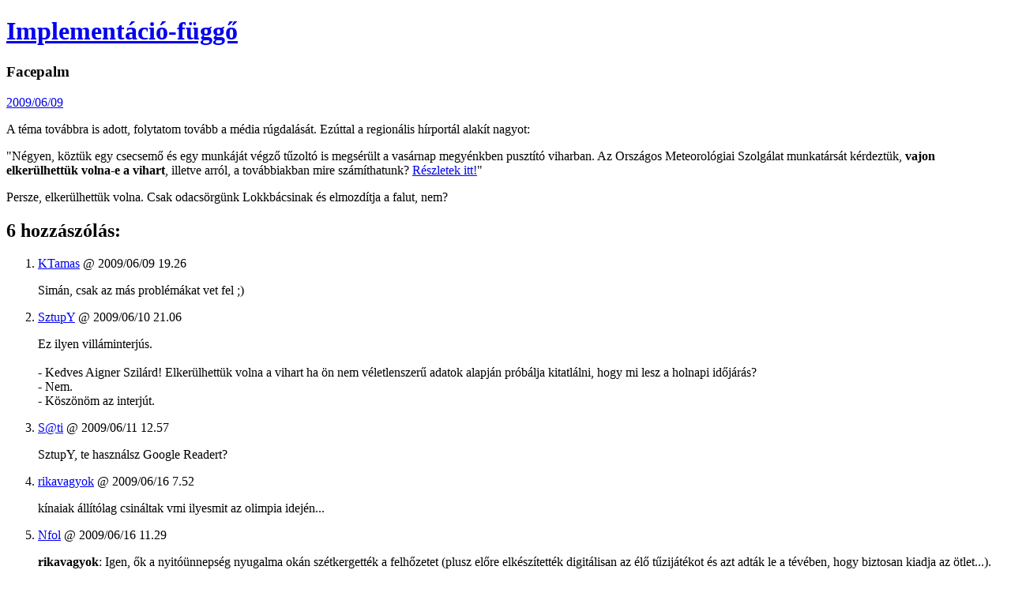

--- FILE ---
content_type: text/html; charset=UTF-8
request_url: http://nfol.hu/post/1049/
body_size: 2953
content:
<!doctype html>
<html lang="hu" dir="ltr">
<head>
	<meta charset="utf-8"/>
	<meta http-equiv="Content-Type" content="text/html;charset=UTF-8"/>
	<meta http-equiv="Content-Language" content="hu"/>
	<meta name="robots" content="index, follow"/>
	<meta name="viewport" content="width=device-width, target-densitydpi=device-dpi, initial-scale=1.0"/>
	<base href="http://nfol.hu/"/>
	<link rel="shortcut icon" type="image/x-icon" href="views/minima/images/favicon.ico"/>
	<link rel="stylesheet" type="text/css" media="screen" href="views/minima/css/minima.css"/>
	<!–[if lt IE 9]>
		<script type="text/javascript">
			var e = "abbr,article,aside,audio,bb,canvas,datagrid,datalist,details,dialog,eventsource,figure,footer,header,hgroup,mark,menu,meter,nav,output,progress,section,time,video".split(',');
			for(var i = 0; i < e.length; i++) {
				document.createElement(e[i]);
			}
		</script>
	<![endif]–>
	<link rel="alternate" type="application/rss+xml" title="RSS" href="http://nfol.hu/rss/"/>
	<script type="text/javascript" src="views/minima/js/scripts.js"></script>
	<title>Facepalm &middot; Implementáció-függő</title>
	<meta name="keywords" content="implementáció-függő, nfol, blog, média"/>
	<meta name="author" content="Nfol"/>
	<meta name="description" content=""/>
    <meta property="og:url" content=" http://nfol.hu/post/1049/"/>
    <meta property="og:title" content="Facepalm &middot; Implementáció-függő"/>
    <meta property="og:description" content=""/>
	<link rel="canonical" href="http://nfol.hu/post/1049/"/>
	<style type="text/css"></style>
</head>
<body id="post-page" onKeyPress="lapozo(event);">
<header id="site-header">
    <h1><a id="link-home" title="Implementáció-függő" href="http://nfol.hu/">Implementáció-függő</a></h1>
</header>
    <section class="page-wrap">
<article class="post"><header class="post-header"><h1>Facepalm</h1><time><a href="http://nfol.hu/post/1049/">2009/06/09</a></time></header><section class="post-content"><p>A téma továbbra is adott, folytatom tovább a média rúgdalását. Ezúttal a regionális hírportál alakít nagyot:</p>

<p class="idezet">"Négyen, köztük egy csecsemő és egy munkáját végző tűzoltó is megsérült a vasárnap megyénkben pusztító viharban. Az Országos Meteorológiai Szolgálat munkatársát kérdeztük, <b>vajon elkerülhettük volna-e a vihart</b>, illetve arról, a továbbiakban mire számíthatunk? <a href="http://www.szon.hu/hirek/Szabolcs-Szatmar-Bereg/cikk/a-pusztito-vihar-masnapjan-szabolcs-szatmar-bereg-megyeben/cn/news-20090608-09415457">Részletek itt!</a>"</p>

<p>Persze, elkerülhettük volna. Csak odacsörgünk Lokkbácsinak és elmozdítja a falut, nem?</p></section></article><div id="comments"><h2>6 hozzászólás:</h2><ol id="comment-list"><li id="comment-1484"><p class="author"><a title="http://blog.ktamas.net/" href="http://blog.ktamas.net/">KTamas</a> @ <time>2009/06/09 19.26</time></p><p>Simán, csak az más problémákat vet fel ;)</p></li><li id="comment-1486"><p class="author"><a title="http://sztupy.hu" href="http://sztupy.hu">SztupY</a> @ <time>2009/06/10 21.06</time></p><p>Ez ilyen villáminterjús.<br /><br />- Kedves Aigner Szilárd! Elkerülhettük volna a vihart ha ön nem véletlenszerű adatok alapján próbálja kitatlálni, hogy mi lesz a holnapi időjárás?<br />- Nem.<br />- Köszönöm az interjút.</p></li><li id="comment-1488"><p class="author"><a title="http://sati1984.extra.hu" href="http://sati1984.extra.hu">S@ti</a> @ <time>2009/06/11 12.57</time></p><p>SztupY, te használsz Google Readert?</p></li><li id="comment-1494"><p class="author"><a title="www.rikaaaaa.b13.hu" href="www.rikaaaaa.b13.hu">rikavagyok</a> @ <time>2009/06/16 7.52</time></p><p>kínaiak állítólag csináltak vmi ilyesmit az olimpia idején...</p></li><li id="comment-1495"><p class="author"><a title="http://nfol.extra.hu" href="http://nfol.extra.hu">Nfol</a> @ <time>2009/06/16 11.29</time></p><p><b>rikavagyok</b>: Igen, ők a nyitóünnepség nyugalma okán szétkergették a felhőzetet (plusz előre elkészítették digitálisan az élő tűzijátékot és azt adták le a tévében, hogy biztosan kiadja az ötlet...). Magyarországon is van talajgenerátoros viharsimogató rendszer, meg évekkel ezelőtt még működött mifelénk is valami rakétafellövős megoldás.</p></li><li id="comment-1507"><p class="author"><a title="www.rikaaaaa.b13.hu" href="www.rikaaaaa.b13.hu">rikavagyok</a> @ <time>2009/06/20 13.30</time></p><p>no látod, elkerülhettük volna :DDDDD</p></li></ol></div>    <div id="comment-box">
        <form name="comment-form" id="comment-form" action="http://nfol.hu/post/1049/" method="post" onsubmit="return validate_form(this);">
            <h2>Itt lehet puttyogtatni!</h2>
			<label for="name">Neved:</label>
			<input type="text" name="name" id="name" required/>
			<label for="mail">E-mail címed:</label>
            <input type="email" name="mail" id="mail" required/>
			<label for="web">Weboldalad:</label>
            <input type="url" name="web" id="web"/>
			<label for="text">Hozzászólásod:</label>
            <textarea name="text" id="text" height="4" required></textarea>
			<label for="turing">Írd be ezt, ha nem vagy robot: 19</label>
            <input type="number" min="1" max="31" name="turing" id="turing" required/>
            <input type="submit" name="submit" id="submit" value="Enter"/>
            <input type="hidden" name="form-key" id="form-key" value="cff048c23480da70e56ebf415d52caeb"/>
        </form>
    </div>
    <nav id="pager">
<a id="link-next" href="http://nfol.hu/post/1048/">[L] Tények FAIL &rarr;</a><a id="link-prev" href="http://nfol.hu/post/1050/">&larr; FFWD [H]</a>    </nav>
    </section>
<footer id="page-footer">
    <section class="page-wrap">
        <p><strong>Implementáció-függő</strong> &copy; Nfol, since 2004 óta. Menőségét korlátlanul megőrzi. </p>
        <p><a href="http://nfol.hu/">Kezdőlap</a>, <a id="link-archive" href="http://nfol.hu/archivum/">archívum</a>, <a href="http://nfol.hu/rolam/">rólam</a>, <a href="http://nfol.hu/rss/">takarmány</a>.</p>
    </section>
	<!-- Google Analytics tracker -->
	<script type="text/javascript">
		var gaJsHost = (("https:" == document.location.protocol) ? "https://ssl." : "http://www.");
		document.write(unescape("%3Cscript src='" + gaJsHost + "google-analytics.com/ga.js' type='text/javascript'%3E%3C/script%3E"));
		</script>
		<script type="text/javascript">
		try {
		var pageTracker = _gat._getTracker("UA-3549253-3");
		pageTracker._trackPageview();
		} catch(err) {}
	</script>
</footer>
</body>
</html>
